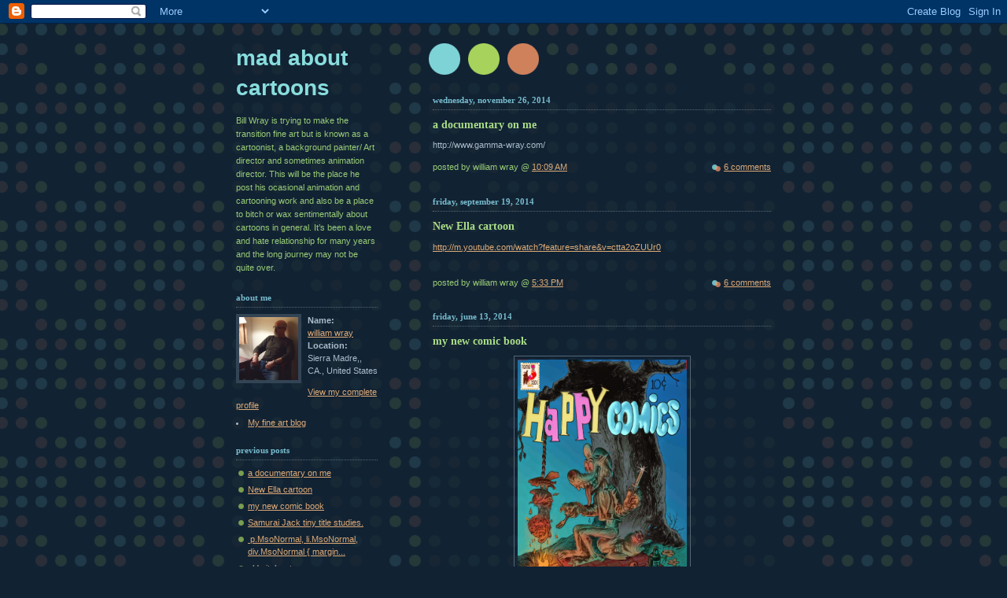

--- FILE ---
content_type: text/html; charset=UTF-8
request_url: https://madaboutcartoons.blogspot.com/
body_size: 7278
content:
<!DOCTYPE html PUBLIC "-//W3C//DTD XHTML 1.0 Strict//EN" "http://www.w3.org/TR/xhtml1/DTD/xhtml1-strict.dtd">



<html xmlns="http://www.w3.org/1999/xhtml" xml:lang="en" lang="en">

<head>

  <title>Mad About Cartoons</title>

  <script type="text/javascript">(function() { (function(){function b(g){this.t={};this.tick=function(h,m,f){var n=f!=void 0?f:(new Date).getTime();this.t[h]=[n,m];if(f==void 0)try{window.console.timeStamp("CSI/"+h)}catch(q){}};this.getStartTickTime=function(){return this.t.start[0]};this.tick("start",null,g)}var a;if(window.performance)var e=(a=window.performance.timing)&&a.responseStart;var p=e>0?new b(e):new b;window.jstiming={Timer:b,load:p};if(a){var c=a.navigationStart;c>0&&e>=c&&(window.jstiming.srt=e-c)}if(a){var d=window.jstiming.load;
c>0&&e>=c&&(d.tick("_wtsrt",void 0,c),d.tick("wtsrt_","_wtsrt",e),d.tick("tbsd_","wtsrt_"))}try{a=null,window.chrome&&window.chrome.csi&&(a=Math.floor(window.chrome.csi().pageT),d&&c>0&&(d.tick("_tbnd",void 0,window.chrome.csi().startE),d.tick("tbnd_","_tbnd",c))),a==null&&window.gtbExternal&&(a=window.gtbExternal.pageT()),a==null&&window.external&&(a=window.external.pageT,d&&c>0&&(d.tick("_tbnd",void 0,window.external.startE),d.tick("tbnd_","_tbnd",c))),a&&(window.jstiming.pt=a)}catch(g){}})();window.tickAboveFold=function(b){var a=0;if(b.offsetParent){do a+=b.offsetTop;while(b=b.offsetParent)}b=a;b<=750&&window.jstiming.load.tick("aft")};var k=!1;function l(){k||(k=!0,window.jstiming.load.tick("firstScrollTime"))}window.addEventListener?window.addEventListener("scroll",l,!1):window.attachEvent("onscroll",l);
 })();</script><script type="text/javascript">function a(){var b=window.location.href,c=b.split("?");switch(c.length){case 1:return b+"?m=1";case 2:return c[1].search("(^|&)m=")>=0?null:b+"&m=1";default:return null}}var d=navigator.userAgent;if(d.indexOf("Mobile")!=-1&&d.indexOf("WebKit")!=-1&&d.indexOf("iPad")==-1||d.indexOf("Opera Mini")!=-1||d.indexOf("IEMobile")!=-1){var e=a();e&&window.location.replace(e)};
</script><meta http-equiv="Content-Type" content="text/html; charset=UTF-8" />
<meta name="generator" content="Blogger" />
<link rel="icon" type="image/vnd.microsoft.icon" href="https://www.blogger.com/favicon.ico"/>
<link rel="alternate" type="application/atom+xml" title="Mad About Cartoons - Atom" href="https://madaboutcartoons.blogspot.com/feeds/posts/default" />
<link rel="alternate" type="application/rss+xml" title="Mad About Cartoons - RSS" href="https://madaboutcartoons.blogspot.com/feeds/posts/default?alt=rss" />
<link rel="service.post" type="application/atom+xml" title="Mad About Cartoons - Atom" href="https://www.blogger.com/feeds/34917199/posts/default" />
<link rel="stylesheet" type="text/css" href="https://www.blogger.com/static/v1/v-css/1601750677-blog_controls.css"/>
<link rel="stylesheet" type="text/css" href="https://www.blogger.com/dyn-css/authorization.css?targetBlogID=34917199&zx=145b7710-54fa-4519-9d9b-ab15ae4862c5"/>


  <style type="text/css">
/*
-----------------------------------------------
Blogger Template Style
Name:     Dots Dark
Designer: Douglas Bowman
URL:      www.stopdesign.com
Date:     27 Feb 2004
----------------------------------------------- */


body {
  background:#123 url("//www.blogblog.com/dots_dark/bg_minidots.gif") 50% 0;
  margin:0;
  padding:0 10px;
  text-align:center;
  font:x-small Verdana,Arial,Sans-serif;
  color:#abc;
  font-size/* */:/**/small;
  font-size: /**/small;
  }


/* Page Structure
----------------------------------------------- */
@media all {
  #content {
    background:url("//www.blogblog.com/dots_dark/bg_3dots.gif") no-repeat 250px 50px;
    width:700px;
    margin:0 auto;
    padding:50px 0;
    text-align:left;
    }
  #main {
    width:450px;
    float:right;
    padding:50px 0 0;
    font-size:85%;
    }
  #main2 {
    background:url("//www.blogblog.com/dots_dark/bg_minidots2.gif") -100px -100px;
    padding:20px 10px 15px;
    }
  #sidebar {
    width:200px;
    float:left;
    font-size:85%;
    padding-bottom:20px;
    }
  #sidebar2 {
    background:url("//www.blogblog.com/dots_dark/bg_minidots2.gif") 150px -50px;
    padding:5px 10px 15px;
    width:200px;
    width/* */:/**/180px;
    width: /**/180px;
    }
  }
@media handheld {
  #content {
    width:90%;
    }
  #main {
    width:100%;
    float:none;
    }
  #sidebar {
    width:100%;
    float:none;
    }
  #sidebar2 {
    width:100%;
    }
  }


/* Title & Description
----------------------------------------------- */
@media all {
  #blog-title {
    margin:0 0 .5em;
    font:bold 250%/1.4em Helvetica,Arial,Sans-serif;
    color:#8dd;
    text-transform:lowercase;
    }
  #blog-title a {
    color:#8cc;
    text-decoration:none;
    }
  #description {
    margin:0 0 1.75em;
    color:#9c7;
    }
  #blog-mobile-title {
    display:none;
    }
  #description-mobile {
    display:none;
    }
  }
@media handheld {
  #blog-title {
    display:none;
    }
  #description {
    display:none;
    }
  #blog-mobile-title {
    display:block;
    margin:0 0 .5em;
    font:bold 250%/1.4em Helvetica,Arial,Sans-serif;
    color:#8dd;
    text-transform:lowercase;
    }
  #blog-mobile-title a {
    color:#8cc;
    text-decoration:none;
    }
  #description-mobile {
    display:block;
    margin:0 0 1.75em;
    color:#9c7;
    }
  }


/* Links

Links
----------------------------------------------- */
a:link {
  color:#da7;
  }
a:visited {
  color:#799;
  }
a:hover {
  color:#fff;
  }
a img {
  border-width:0;
  }


/* Posts
----------------------------------------------- */
.date-header {
  margin:0 0 .75em;
  padding-bottom:.35em;
  border-bottom:1px dotted #567;
  font:bold 100%/1.4em Verdana,San-serif;
  text-transform:lowercase;
  color:#7bc;
  }
.post {
  margin:0 0 2.5em;
  line-height:1.6em;
  }
.post-title {
  margin:.25em 0;
  font:bold 130%/1.4em Verdana,San-serif;
  color:#ad8;
  }
.post-title a, .post-title strong {
  background:url("//www.blogblog.com/dots_dark/bg_post_title.gif") no-repeat 0 .25em;
  display:block;
  color:#ad8;
  text-decoration:none;
  padding:0 0 1px 45px;
  }
.post-title a:hover {
  color:#fff;
  }
.post p {
  margin:0 0 .75em;
  }
p.post-footer {
  margin:0;
  text-align:right;
  }
p.post-footer em {
  display:block;
  float:left;
  text-align:left;
  font-style:normal;
  color:#9c7;
  }
a.comment-link {
  /* IE5.0/Win doesn't apply padding to inline elements,
     so we hide these two declarations from it */
  background/* */:/**/url("//www.blogblog.com/dots_dark/icon_comment.gif") no-repeat 0 .25em;
  padding-left:15px;
  }
html>body a.comment-link {
  /* Respecified, for IE5/Mac's benefit */
  background:url("//www.blogblog.com/dots_dark/icon_comment.gif") no-repeat 0 .25em;
  padding-left:15px;
  }
.post img {
  margin:0 0 5px 0;
  padding:4px;
  border:1px solid #567;
  }


/* Comments
----------------------------------------------- */
#comments {
  margin:0;
  }
#comments h4 {
  margin:0 0 10px;
  border-top:1px dotted #567;
  padding-top:.5em;
  font:bold 110%/1.4em Verdana,Sans-serif;
  color:#9c7;
  }
#comments-block {
  line-height:1.6em;
  }
.comment-poster {
  background:url("//www.blogblog.com/dots_dark/icon_comment.gif") no-repeat 2px .35em;
  margin:.5em 0 0;
  padding:0 0 0 20px;
  font-weight:bold;
  color:#9ab;
  }
.comment-body {
  margin:0;
  padding:0 0 0 20px;
  }
.comment-body p {
  margin:0 0 .5em;
  }
.comment-timestamp {
  margin:0 0 .5em;
  padding:0 0 .75em 20px;
  color:#996;
  }
.comment-timestamp a:link {
  color:#996;
  }
.deleted-comment {
  font-style:italic;
  color:gray;
  }

/* More Sidebar Content
----------------------------------------------- */
.sidebar-title {
  margin:2em 0 .75em;
  padding-bottom:.35em;
  border-bottom:1px dotted #567;
  font:bold 100%/1.4em Verdana,San-serif;
  text-transform:lowercase;
  color:#7bc;
  }
#sidebar p {
  margin:0 0 .75em;
  line-height:1.6em;
  }
#sidebar ul {
  margin:.5em 0 1em;
  padding:0 0px;
  list-style:none;
  line-height:1.5em;
  }
#sidebar ul li {
  background:url("//www.blogblog.com/dots_dark/bullet.gif") no-repeat 3px .45em;
  margin:0;
  padding:0 0 5px 15px;
  }
#sidebar p {
  margin:0 0 .6em;
  }


/* Profile
----------------------------------------------- */
.profile-datablock {
  margin:0 0 1em;
  }
.profile-img {
  display:inline;
  }
.profile-img img {
  float:left;
  margin:0 8px 5px 0;
  border:4px solid #345;
  }
.profile-data {
  margin:0;
  line-height:1.5em;
  }
.profile-data strong {
  display:block;
  }
.profile-textblock {
  clear:left;
  }


/* Footer
----------------------------------------------- */
#footer {
  clear:both;
  padding:15px 0 0;
  }
#footer hr {
  display:none;
  }
#footer p {
  margin:0;
  }
  </style>

<link rel="me" href="https://www.blogger.com/profile/06471366449711429780" />
<meta name='google-adsense-platform-account' content='ca-host-pub-1556223355139109'/>
<meta name='google-adsense-platform-domain' content='blogspot.com'/>
<!-- --><style type="text/css">@import url(//www.blogger.com/static/v1/v-css/navbar/3334278262-classic.css);
div.b-mobile {display:none;}
</style>

</head>



<body><script type="text/javascript">
    function setAttributeOnload(object, attribute, val) {
      if(window.addEventListener) {
        window.addEventListener('load',
          function(){ object[attribute] = val; }, false);
      } else {
        window.attachEvent('onload', function(){ object[attribute] = val; });
      }
    }
  </script>
<div id="navbar-iframe-container"></div>
<script type="text/javascript" src="https://apis.google.com/js/platform.js"></script>
<script type="text/javascript">
      gapi.load("gapi.iframes:gapi.iframes.style.bubble", function() {
        if (gapi.iframes && gapi.iframes.getContext) {
          gapi.iframes.getContext().openChild({
              url: 'https://www.blogger.com/navbar/34917199?origin\x3dhttps://madaboutcartoons.blogspot.com',
              where: document.getElementById("navbar-iframe-container"),
              id: "navbar-iframe"
          });
        }
      });
    </script>



<!-- Begin #content -->

<div id="content">




<!-- Begin #main - Contains main-column blog content -->

<div id="main"><div id="main2">

  <h1 id="blog-mobile-title">
    
	Mad About Cartoons
	
  </h1>

    <p id="description-mobile">Bill Wray is trying to make the transition fine art but is known as a cartoonist, a background painter/ Art director and sometimes animation director. This will be the place he post his ocasional animation and cartooning work and also be a place to bitch or wax sentimentally about cartoons in general. It’s been a love and hate relationship for many years and the long journey may not be quite over.</p>



    
  <h2 class="date-header">Wednesday, November 26, 2014</h2>
  

         <!-- Begin .post -->

  <div class="post"><a name="6949866308333296167"></a>

         

    <h3 class="post-title">
	 
	 a documentary on me
	 
    </h3>
    

         <div class="post-body">
	<p>
      <div style="clear:both;"></div>http://www.gamma-wray.com/<div style="clear:both; padding-bottom:0.25em"></div>
    </p>

    </div>

        <p class="post-footer">

      <em>posted by william wray @ <a href="http://madaboutcartoons.blogspot.com/2014/11/a-documentary-on-me.html" title="permanent link">10:09 AM</a></em>&nbsp;

      
         <a class="comment-link" href="https://www.blogger.com/comment/fullpage/post/34917199/6949866308333296167"location.href=https://www.blogger.com/comment/fullpage/post/34917199/6949866308333296167;>6 comments</a>

      
 <span class="item-control blog-admin pid-1649843523"><a style="border:none;" href="https://www.blogger.com/post-edit.g?blogID=34917199&postID=6949866308333296167&from=pencil" title="Edit Post"><img class="icon-action" alt="" src="https://resources.blogblog.com/img/icon18_edit_allbkg.gif" height="18" width="18"></a></span>

    </p>

    </div>

  <!-- End .post -->

        <!-- Begin #comments -->
 

  <!-- End #comments -->




    
  <h2 class="date-header">Friday, September 19, 2014</h2>
  

         <!-- Begin .post -->

  <div class="post"><a name="6125413265737444128"></a>

         

    <h3 class="post-title">
	 
	 New Ella cartoon
	 
    </h3>
    

         <div class="post-body">
	<p>
      <div style="clear:both;"></div><a href="http://m.youtube.com/watch?feature=share&amp;v=ctta2oZUUr0">http://m.youtube.com/watch?feature=share&amp;v=ctta2oZUUr0</a><br />
<br /><div style="clear:both; padding-bottom:0.25em"></div>
    </p>

    </div>

        <p class="post-footer">

      <em>posted by william wray @ <a href="http://madaboutcartoons.blogspot.com/2014/09/httpm.html" title="permanent link">5:33 PM</a></em>&nbsp;

      
         <a class="comment-link" href="https://www.blogger.com/comment/fullpage/post/34917199/6125413265737444128"location.href=https://www.blogger.com/comment/fullpage/post/34917199/6125413265737444128;>6 comments</a>

      
 <span class="item-control blog-admin pid-1649843523"><a style="border:none;" href="https://www.blogger.com/post-edit.g?blogID=34917199&postID=6125413265737444128&from=pencil" title="Edit Post"><img class="icon-action" alt="" src="https://resources.blogblog.com/img/icon18_edit_allbkg.gif" height="18" width="18"></a></span>

    </p>

    </div>

  <!-- End .post -->

        <!-- Begin #comments -->
 

  <!-- End #comments -->




    
  <h2 class="date-header">Friday, June 13, 2014</h2>
  

         <!-- Begin .post -->

  <div class="post"><a name="6481446205791177842"></a>

         

    <h3 class="post-title">
	 
	 my new comic book
	 
    </h3>
    

         <div class="post-body">
	<p>
      <div style="clear:both;"></div><div class="separator" style="clear: both; text-align: center;">
<a href="https://blogger.googleusercontent.com/img/b/R29vZ2xl/AVvXsEicIS_OhAXSIAti8kb4NkNPDoviIfJqdnqAd2XJ_9yK6hu-AjCpRnz1A2xEZf10KPoG9zFNExOG7oGeToz4eEPC20eAbOdDccpws53wOtxowdJPxaB-NyZYfFGWvlPR8qsVMzUWkA/s1600/happy+1+cv.jpg" imageanchor="1" style="margin-left: 1em; margin-right: 1em;"><img border="0" src="https://blogger.googleusercontent.com/img/b/R29vZ2xl/AVvXsEicIS_OhAXSIAti8kb4NkNPDoviIfJqdnqAd2XJ_9yK6hu-AjCpRnz1A2xEZf10KPoG9zFNExOG7oGeToz4eEPC20eAbOdDccpws53wOtxowdJPxaB-NyZYfFGWvlPR8qsVMzUWkA/s1600/happy+1+cv.jpg" height="320" width="215" /></a></div>
<br /><div style="clear:both; padding-bottom:0.25em"></div>
    </p>

    </div>

        <p class="post-footer">

      <em>posted by william wray @ <a href="http://madaboutcartoons.blogspot.com/2014/06/my-new-comic-book.html" title="permanent link">10:46 AM</a></em>&nbsp;

      
         <a class="comment-link" href="https://www.blogger.com/comment/fullpage/post/34917199/6481446205791177842"location.href=https://www.blogger.com/comment/fullpage/post/34917199/6481446205791177842;>5 comments</a>

      
 <span class="item-control blog-admin pid-1649843523"><a style="border:none;" href="https://www.blogger.com/post-edit.g?blogID=34917199&postID=6481446205791177842&from=pencil" title="Edit Post"><img class="icon-action" alt="" src="https://resources.blogblog.com/img/icon18_edit_allbkg.gif" height="18" width="18"></a></span>

    </p>

    </div>

  <!-- End .post -->

        <!-- Begin #comments -->
 

  <!-- End #comments -->




    
  <h2 class="date-header">Monday, January 20, 2014</h2>
  

         <!-- Begin .post -->

  <div class="post"><a name="8478830583261036589"></a>

         

    <h3 class="post-title">
	 
	 Samurai Jack tiny title studies.
	 
    </h3>
    

         <div class="post-body">
	<p>
      <div style="clear:both;"></div><div class="separator" style="clear: both; text-align: center;">
<a href="https://blogger.googleusercontent.com/img/b/R29vZ2xl/AVvXsEg45U8bT0Q3xHPPwSq783ChdIIcabTwt7IqJ4YntyoWu68LmD0SpcssyfNpobcitN6nxIU9amNsENOVykktiho-I3I2KIMWldF-_VHXRSONHtrLQxEbkGD5S8bV8LrZudSc9hJlpQ/s1600/SJ.jpg" imageanchor="1" style="margin-left: 1em; margin-right: 1em;">most are a inch or so.<img border="0" src="https://blogger.googleusercontent.com/img/b/R29vZ2xl/AVvXsEg45U8bT0Q3xHPPwSq783ChdIIcabTwt7IqJ4YntyoWu68LmD0SpcssyfNpobcitN6nxIU9amNsENOVykktiho-I3I2KIMWldF-_VHXRSONHtrLQxEbkGD5S8bV8LrZudSc9hJlpQ/s1600/SJ.jpg" height="320" width="291" /></a></div>
<br /><div style="clear:both; padding-bottom:0.25em"></div>
    </p>

    </div>

        <p class="post-footer">

      <em>posted by william wray @ <a href="http://madaboutcartoons.blogspot.com/2014/01/samurai-jack-tiny-title-studies.html" title="permanent link">6:19 PM</a></em>&nbsp;

      
         <a class="comment-link" href="https://www.blogger.com/comment/fullpage/post/34917199/8478830583261036589"location.href=https://www.blogger.com/comment/fullpage/post/34917199/8478830583261036589;>9 comments</a>

      
 <span class="item-control blog-admin pid-1649843523"><a style="border:none;" href="https://www.blogger.com/post-edit.g?blogID=34917199&postID=8478830583261036589&from=pencil" title="Edit Post"><img class="icon-action" alt="" src="https://resources.blogblog.com/img/icon18_edit_allbkg.gif" height="18" width="18"></a></span>

    </p>

    </div>

  <!-- End .post -->

        <!-- Begin #comments -->
 

  <!-- End #comments -->




    
  <h2 class="date-header">Tuesday, October 30, 2012</h2>
  

         <!-- Begin .post -->

  <div class="post"><a name="3611965410242087015"></a>

         

         <div class="post-body">
	<p>
      <div style="clear:both;"></div>&nbsp;<style>p.MsoNormal, li.MsoNormal, div.MsoNormal { margin: 0in 0in 0.0001pt; font-size: 16pt; font-family: Times; }div.Section1 { page: Section1; }</style>

<span style="font-family: Times; font-size: 16pt;">A Halloween gift for you. Please share it we are doing
more with the character and trying to drum up interest.. Written<span>&nbsp;
</span>and supervised by me animation by my partner Jose Cubero</span><br />
<div class="separator" style="clear: both; text-align: center;">
<a href="https://blogger.googleusercontent.com/img/b/R29vZ2xl/AVvXsEgpewopeIfqqCotkDznwnKNrHLtFPr_r66FgWpXHNHm1argEkJoOUEQglBjk5HW5Uo5PbLsP5hcrM1F4Zk_Qr-h5Ub0e3OzC-dwxrn_ndW2Ped3BEWO3Vn0zgs_E5HFACwnJO6FSA/s1600/ella+hal.jpg" imageanchor="1" style="margin-left: 1em; margin-right: 1em;"><img border="0" height="180" src="https://blogger.googleusercontent.com/img/b/R29vZ2xl/AVvXsEgpewopeIfqqCotkDznwnKNrHLtFPr_r66FgWpXHNHm1argEkJoOUEQglBjk5HW5Uo5PbLsP5hcrM1F4Zk_Qr-h5Ub0e3OzC-dwxrn_ndW2Ped3BEWO3Vn0zgs_E5HFACwnJO6FSA/s320/ella+hal.jpg" width="320" /></a></div>
<span style="font-family: Times; font-size: 16pt;"><a href="//www.youtube.com/watch?v=yuogdhRiHOQ">http://www.youtube.com/watch?v=yuogdhRiHOQ</a>&nbsp;</span>
<div style="clear:both; padding-bottom:0.25em"></div>
    </p>

    </div>

        <p class="post-footer">

      <em>posted by william wray @ <a href="http://madaboutcartoons.blogspot.com/2012/10/p.html" title="permanent link">9:08 PM</a></em>&nbsp;

      
         <a class="comment-link" href="https://www.blogger.com/comment/fullpage/post/34917199/3611965410242087015"location.href=https://www.blogger.com/comment/fullpage/post/34917199/3611965410242087015;>4 comments</a>

      
 <span class="item-control blog-admin pid-1649843523"><a style="border:none;" href="https://www.blogger.com/post-edit.g?blogID=34917199&postID=3611965410242087015&from=pencil" title="Edit Post"><img class="icon-action" alt="" src="https://resources.blogblog.com/img/icon18_edit_allbkg.gif" height="18" width="18"></a></span>

    </p>

    </div>

  <!-- End .post -->

        <!-- Begin #comments -->
 

  <!-- End #comments -->




    
  <h2 class="date-header">Tuesday, July 17, 2012</h2>
  

         <!-- Begin .post -->

  <div class="post"><a name="1224952047293597126"></a>

         

    <h3 class="post-title">
	 
	 old pitch art
	 
    </h3>
    

         <div class="post-body">
	<p>
      <div style="clear:both;"></div><div class="separator" style="clear: both; text-align: center;">
<a href="https://blogger.googleusercontent.com/img/b/R29vZ2xl/AVvXsEiRbjf_Boy6ccP_DlSjwy9tpHD7aRUYkMvThnukV8AYTK0PMbaLzEfN6qty9tXEAdk4EOUZGVdc4u1EJFy4doIKtGNTedD_KWW716PYCyej4xm3gwH2Hh5CRXCZ8ZCRePIIhpBsqA/s1600/Big+Time+Color.jpg" imageanchor="1" style="margin-left: 1em; margin-right: 1em;"><img border="0" height="233" src="https://blogger.googleusercontent.com/img/b/R29vZ2xl/AVvXsEiRbjf_Boy6ccP_DlSjwy9tpHD7aRUYkMvThnukV8AYTK0PMbaLzEfN6qty9tXEAdk4EOUZGVdc4u1EJFy4doIKtGNTedD_KWW716PYCyej4xm3gwH2Hh5CRXCZ8ZCRePIIhpBsqA/s320/Big+Time+Color.jpg" width="320" /></a></div>
For a pitch a few years back it was just right in my eyes like this, but got changed until they hated it. I don't remember who it was for lets hope nobody gets mad at me.<div style="clear:both; padding-bottom:0.25em"></div>
    </p>

    </div>

        <p class="post-footer">

      <em>posted by william wray @ <a href="http://madaboutcartoons.blogspot.com/2012/07/old-pitch-art.html" title="permanent link">6:22 PM</a></em>&nbsp;

      
         <a class="comment-link" href="https://www.blogger.com/comment/fullpage/post/34917199/1224952047293597126"location.href=https://www.blogger.com/comment/fullpage/post/34917199/1224952047293597126;>4 comments</a>

      
 <span class="item-control blog-admin pid-1649843523"><a style="border:none;" href="https://www.blogger.com/post-edit.g?blogID=34917199&postID=1224952047293597126&from=pencil" title="Edit Post"><img class="icon-action" alt="" src="https://resources.blogblog.com/img/icon18_edit_allbkg.gif" height="18" width="18"></a></span>

    </p>

    </div>

  <!-- End .post -->

        <!-- Begin #comments -->
 

  <!-- End #comments -->




    
  <h2 class="date-header">Friday, October 28, 2011</h2>
  

         <!-- Begin .post -->

  <div class="post"><a name="1885157476144652965"></a>

         

    <h3 class="post-title">
	 
	 BG final for current stroy corps cartoon
	 
    </h3>
    

         <div class="post-body">
	<p>
      <div style="clear:both;"></div><div class="separator" style="clear: both; text-align: center;"><a href="https://blogger.googleusercontent.com/img/b/R29vZ2xl/AVvXsEhAz1JHzMo3SmDe9MUDYmC16FB7kopG3WoPPCx_oQRtE6wkKZ6T-KG7JW88nggKhBI-Kb_6kErPaC811GomlmJxsErUqv0174fQqoSdACO35fAfSIG0SdkmJpPP-UnRTyhsUzcDjQ/s1600/ep+200+bg+2+copy+copy.jpg" imageanchor="1" style="margin-left: 1em; margin-right: 1em;"><img border="0" height="193" src="https://blogger.googleusercontent.com/img/b/R29vZ2xl/AVvXsEhAz1JHzMo3SmDe9MUDYmC16FB7kopG3WoPPCx_oQRtE6wkKZ6T-KG7JW88nggKhBI-Kb_6kErPaC811GomlmJxsErUqv0174fQqoSdACO35fAfSIG0SdkmJpPP-UnRTyhsUzcDjQ/s320/ep+200+bg+2+copy+copy.jpg" width="320" /></a></div><div class="separator" style="clear: both; text-align: center;"><a href="https://blogger.googleusercontent.com/img/b/R29vZ2xl/AVvXsEhx9avzvzxw65J9fE2rBWppinwbJQFjUBmZB0oTQwPvX-oSOYO93YkTlms8SEh9GwtdJnRlFGV4MBCfbQd26ESTKJl3K_UFimDO_RKwWXjqCpn-Sk1CAqv4KfGPBxnrhqYbMvGc_A/s1600/ep200_bg10_bg+copy+co.jpg" imageanchor="1" style="margin-left: 1em; margin-right: 1em;"><img border="0" height="181" src="https://blogger.googleusercontent.com/img/b/R29vZ2xl/AVvXsEhx9avzvzxw65J9fE2rBWppinwbJQFjUBmZB0oTQwPvX-oSOYO93YkTlms8SEh9GwtdJnRlFGV4MBCfbQd26ESTKJl3K_UFimDO_RKwWXjqCpn-Sk1CAqv4KfGPBxnrhqYbMvGc_A/s320/ep200_bg10_bg+copy+co.jpg" width="320" /></a></div><div class="separator" style="clear: both; text-align: center;"><a href="https://blogger.googleusercontent.com/img/b/R29vZ2xl/AVvXsEgk-y_q4vLk4hOKpKZZU-M1IbtOs0J7SYV5CEct6z0l4-L0OviFKdl35TfQ37oM7RLr94oZ1fyO0EOMKVpEfFg_UCYy2nWS_NttojkxDgbdTREOvY8FMJq3vCI0BxkVj52e5QOVCQ/s1600/ep200_bg10_bg+copy+copy.jpg" imageanchor="1" style="margin-left: 1em; margin-right: 1em;"><img border="0" height="181" src="https://blogger.googleusercontent.com/img/b/R29vZ2xl/AVvXsEgk-y_q4vLk4hOKpKZZU-M1IbtOs0J7SYV5CEct6z0l4-L0OviFKdl35TfQ37oM7RLr94oZ1fyO0EOMKVpEfFg_UCYy2nWS_NttojkxDgbdTREOvY8FMJq3vCI0BxkVj52e5QOVCQ/s320/ep200_bg10_bg+copy+copy.jpg" width="320" /></a></div><div style="clear:both; padding-bottom:0.25em"></div>
    </p>

    </div>

        <p class="post-footer">

      <em>posted by william wray @ <a href="http://madaboutcartoons.blogspot.com/2011/10/bg-final-for-current-stroy-corps.html" title="permanent link">8:34 PM</a></em>&nbsp;

      
         <a class="comment-link" href="https://www.blogger.com/comment/fullpage/post/34917199/1885157476144652965"location.href=https://www.blogger.com/comment/fullpage/post/34917199/1885157476144652965;>11 comments</a>

      
 <span class="item-control blog-admin pid-1649843523"><a style="border:none;" href="https://www.blogger.com/post-edit.g?blogID=34917199&postID=1885157476144652965&from=pencil" title="Edit Post"><img class="icon-action" alt="" src="https://resources.blogblog.com/img/icon18_edit_allbkg.gif" height="18" width="18"></a></span>

    </p>

    </div>

  <!-- End .post -->

        <!-- Begin #comments -->
 

  <!-- End #comments -->



</div></div>

<!-- End #main -->




<!-- Begin #sidebar -->

<div id="sidebar"><div id="sidebar2">

    <h1 id="blog-title">
    
	Mad About Cartoons
	
  </h1>

    <p id="description">Bill Wray is trying to make the transition fine art but is known as a cartoonist, a background painter/ Art director and sometimes animation director. This will be the place he post his ocasional animation and cartooning work and also be a place to bitch or wax sentimentally about cartoons in general. It’s been a love and hate relationship for many years and the long journey may not be quite over.</p>







  <!-- Begin #profile-container -->

    <div id="profile-container"><h2 class="sidebar-title">About Me</h2>
<dl class="profile-datablock"><dt class="profile-img"><a href="https://www.blogger.com/profile/06471366449711429780"><img src="//blogger.googleusercontent.com/img/b/R29vZ2xl/AVvXsEi0C8XoUgD7uYDkTO040UT006hLCelSEoLCqdSMFGMoJY7otbw_Fa1uQf2_bUWiTDqcOm_YMwlA18q8FAPVUnOd33EHgyq6yz9YqjkioUjpdd_A8uPJvDB2gxeyb1mxzMY/s220/avatar.jpg" width="75" height="80" alt="My Photo"></a></dt>
<dd class="profile-data"><strong>Name:</strong> <a rel="author" href="https://www.blogger.com/profile/06471366449711429780"> william wray </a></dd>
<dd class="profile-data"><strong>Location:</strong>  Sierra Madre,, CA., United States </dd></dl>

<p class="profile-link"><a rel="author" href="https://www.blogger.com/profile/06471366449711429780">View my complete profile</a></p></div>

  <!-- End #profile -->


<li><a href="http://williamwray.blogspot.com/"> My fine art blog</a></li>

      <h2 class="sidebar-title">Previous Posts</h2>
    <ul id="recently">


   
        <li><a href="http://madaboutcartoons.blogspot.com/2014/11/a-documentary-on-me.html">a documentary on me</a></li>

     
        <li><a href="http://madaboutcartoons.blogspot.com/2014/09/httpm.html">New Ella cartoon</a></li>

     
        <li><a href="http://madaboutcartoons.blogspot.com/2014/06/my-new-comic-book.html">my new comic book</a></li>

     
        <li><a href="http://madaboutcartoons.blogspot.com/2014/01/samurai-jack-tiny-title-studies.html">Samurai Jack tiny title studies.</a></li>

     
        <li><a href="http://madaboutcartoons.blogspot.com/2012/10/p.html">&nbsp;p.MsoNormal, li.MsoNormal, div.MsoNormal { margin...</a></li>

     
        <li><a href="http://madaboutcartoons.blogspot.com/2012/07/old-pitch-art.html">old pitch art</a></li>

     
        <li><a href="http://madaboutcartoons.blogspot.com/2011/10/bg-final-for-current-stroy-corps.html">BG final for current stroy corps cartoon</a></li>

     
        <li><a href="http://madaboutcartoons.blogspot.com/2011/09/bob-camp-and-me.html">Bob Camp and me</a></li>

     
        <li><a href="http://madaboutcartoons.blogspot.com/2011/09/art-directing-little-911-thing-for.html">art directing a little 9/11 thing for the Rauch Bros</a></li>

     
        <li><a href="http://madaboutcartoons.blogspot.com/2011/09/rejected-development-art.html">rejected development art</a></li>

     
  </ul>
    
  <h2 class="sidebar-title">Archives</h2>
    <ul class="archive-list">
   	  
    	<li><a href="http://madaboutcartoons.blogspot.com/2006/09/">September 2006</a></li>
	  
    	<li><a href="http://madaboutcartoons.blogspot.com/2006/10/">October 2006</a></li>
	  
    	<li><a href="http://madaboutcartoons.blogspot.com/2006/11/">November 2006</a></li>
	  
    	<li><a href="http://madaboutcartoons.blogspot.com/2006/12/">December 2006</a></li>
	  
    	<li><a href="http://madaboutcartoons.blogspot.com/2007/02/">February 2007</a></li>
	  
    	<li><a href="http://madaboutcartoons.blogspot.com/2007/03/">March 2007</a></li>
	  
    	<li><a href="http://madaboutcartoons.blogspot.com/2007/04/">April 2007</a></li>
	  
    	<li><a href="http://madaboutcartoons.blogspot.com/2007/06/">June 2007</a></li>
	  
    	<li><a href="http://madaboutcartoons.blogspot.com/2007/07/">July 2007</a></li>
	  
    	<li><a href="http://madaboutcartoons.blogspot.com/2007/08/">August 2007</a></li>
	  
    	<li><a href="http://madaboutcartoons.blogspot.com/2008/01/">January 2008</a></li>
	  
    	<li><a href="http://madaboutcartoons.blogspot.com/2008/02/">February 2008</a></li>
	  
    	<li><a href="http://madaboutcartoons.blogspot.com/2008/03/">March 2008</a></li>
	  
    	<li><a href="http://madaboutcartoons.blogspot.com/2008/08/">August 2008</a></li>
	  
    	<li><a href="http://madaboutcartoons.blogspot.com/2009/03/">March 2009</a></li>
	  
    	<li><a href="http://madaboutcartoons.blogspot.com/2009/09/">September 2009</a></li>
	  
    	<li><a href="http://madaboutcartoons.blogspot.com/2009/10/">October 2009</a></li>
	  
    	<li><a href="http://madaboutcartoons.blogspot.com/2009/11/">November 2009</a></li>
	  
    	<li><a href="http://madaboutcartoons.blogspot.com/2009/12/">December 2009</a></li>
	  
    	<li><a href="http://madaboutcartoons.blogspot.com/2010/01/">January 2010</a></li>
	  
    	<li><a href="http://madaboutcartoons.blogspot.com/2010/03/">March 2010</a></li>
	  
    	<li><a href="http://madaboutcartoons.blogspot.com/2010/04/">April 2010</a></li>
	  
    	<li><a href="http://madaboutcartoons.blogspot.com/2010/05/">May 2010</a></li>
	  
    	<li><a href="http://madaboutcartoons.blogspot.com/2010/10/">October 2010</a></li>
	  
    	<li><a href="http://madaboutcartoons.blogspot.com/2010/11/">November 2010</a></li>
	  
    	<li><a href="http://madaboutcartoons.blogspot.com/2010/12/">December 2010</a></li>
	  
    	<li><a href="http://madaboutcartoons.blogspot.com/2011/01/">January 2011</a></li>
	  
    	<li><a href="http://madaboutcartoons.blogspot.com/2011/04/">April 2011</a></li>
	  
    	<li><a href="http://madaboutcartoons.blogspot.com/2011/05/">May 2011</a></li>
	  
    	<li><a href="http://madaboutcartoons.blogspot.com/2011/06/">June 2011</a></li>
	  
    	<li><a href="http://madaboutcartoons.blogspot.com/2011/08/">August 2011</a></li>
	  
    	<li><a href="http://madaboutcartoons.blogspot.com/2011/09/">September 2011</a></li>
	  
    	<li><a href="http://madaboutcartoons.blogspot.com/2011/10/">October 2011</a></li>
	  
    	<li><a href="http://madaboutcartoons.blogspot.com/2012/07/">July 2012</a></li>
	  
    	<li><a href="http://madaboutcartoons.blogspot.com/2012/10/">October 2012</a></li>
	  
    	<li><a href="http://madaboutcartoons.blogspot.com/2014/01/">January 2014</a></li>
	  
    	<li><a href="http://madaboutcartoons.blogspot.com/2014/06/">June 2014</a></li>
	  
    	<li><a href="http://madaboutcartoons.blogspot.com/2014/09/">September 2014</a></li>
	  
    	<li><a href="http://madaboutcartoons.blogspot.com/2014/11/">November 2014</a></li>
	  

  </ul>
  

        <p id="powered-by"><a href="//www.blogger.com"><img src="https://lh3.googleusercontent.com/blogger_img_proxy/AEn0k_tIVbPVnmee1v1ScByoyemHrJediMu1vOuFq5BzpgHlj3hrAGK34vFjYNRi-Amf3JFNKNLb7_8sSPflWJjhQbNEKBVnp1R10KfTdNbYR33h=s0-d" alt="Powered by Blogger"></a></p>

    <!--

  
<p>LINKS</p>
<h2 class="sidebar-title">Links</h2>
    <ul>

  -->



<li><a href="http://williamwray.blogspot.com/"> My fine art blog</a></li>





  </div></div>

<!-- End #sidebar -->





<!-- Begin #footer -->

<div id="footer"><hr />



  <p><!-- This is an optional footer. If you want text here, place it inside these tags, and remove this comment. -->&nbsp;</p>



</div>

<!-- End #footer -->









</div>

<!-- End #content -->



</body>

</html>